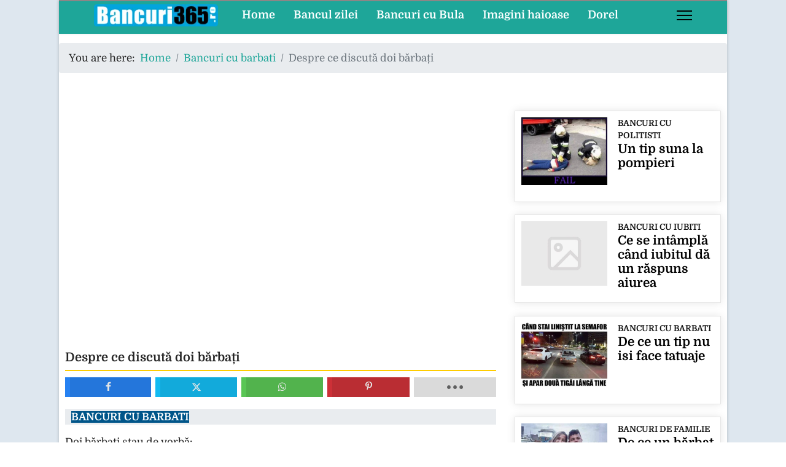

--- FILE ---
content_type: text/html; charset=utf-8
request_url: https://bancuri365.ro/bancuri-cu-barbati/7594-despre-ce-discuta-doi-barbati
body_size: 9456
content:
<!DOCTYPE html><html lang="en-gb" dir="ltr"><head><meta name="viewport" content="width=device-width, initial-scale=1, shrink-to-fit=no"><link rel="preconnect" href="https://fonts.googleapis.com"><link rel="preconnect" href="https://fonts.gstatic.com" crossorigin><style>html{visibility:hidden}</style><link rel="preload" as="style" onload="setTimeout(function(){document.querySelector('html').style.visibility='visible';}, 1);this.onload=null;this.rel='stylesheet'" href="/media/plg_jspeed/cache/css/d07aa9d58feccfbf37a1b200f0300a43_0.css"><meta charset="utf-8"><meta name="author" content="Super User"><meta property="og:title" content="Despre ce discută doi bărbați"><meta property="og:type" content="article"><meta property="og:image" content="https://bancuri365.ro/images/femei/cum_isi_numara_o_femeie_fostii_parteneri.jpg"><meta property="og:url" content="https://bancuri365.ro/bancuri-cu-barbati/7594-despre-ce-discuta-doi-barbati"><meta property="og:site_name" content="bancuri"><meta property="og:description" content="Bancuri - bancuri tari, bancuri noi, bancuri  betivi, bancuri cu Bula asta va oferim noi si multe poze si glume haioase. La noi gasiti si bancul zilei"><meta name="description" content="Bancuri - bancuri tari, bancuri noi, bancuri  betivi, bancuri cu Bula asta va oferim noi si multe poze si glume haioase. La noi gasiti si bancul zilei"><meta name="generator" content="Helix Ultimate - The Most Popular Joomla! Template Framework."><title>Despre ce discută doi bărbați</title><link href="/images/favicon.ico" rel="icon" type="image/vnd.microsoft.icon"><link href="https://bancuri365.ro/search?view=article&amp;layout=blog&amp;id=7594&amp;catid=70&amp;format=opensearch" rel="search" title="Search bancuri" type="application/opensearchdescription+xml"> <script type="application/json" class="joomla-script-options new">{"data":{"breakpoints":{"tablet":991,"mobile":480},"header":{"stickyOffset":"0"}},"joomla.jtext":{"ERROR":"Error","MESSAGE":"Message","NOTICE":"Notice","WARNING":"Warning","JCLOSE":"Close","JOK":"OK","JOPEN":"Open"},"system.paths":{"root":"","rootFull":"https:\/\/bancuri365.ro\/","base":"","baseFull":"https:\/\/bancuri365.ro\/"},"csrf.token":"e1d6436e62cb0d0c8628f8d4b1f08f0e"}</script> <script src="/media/system/js/core.min.js?ee06c8994b37d13d4ad21c573bbffeeb9465c0e2"></script><meta property="og:type" content="article"><meta property="og:url" content="https://bancuri365.ro/bancuri-cu-barbati/7594-despre-ce-discuta-doi-barbati"><meta property="og:title" content="Despre ce discută doi bărbați"><meta property="og:description" content="Doi bărbați stau de vorbă:- Ce vremuri, domnule! Uite, un prieten de-al meu a cunoscut la prânz o fată, seara s-au căsătorit, iar dimineață au..."><meta property="fb:app_id" content="972283686714736"><meta property="og:site_name" content="bancuri"><meta name="twitter:description" content="Doi bărbați stau de vorbă:- Ce vremuri, domnule! Uite, un prieten de-al meu a cunoscut la prânz o fată, seara s-au căsătorit, iar dimineață au..."><meta name="twitter:card" content="summary_large_image"><meta property="og:locale" content="en_GB" class="4SEO_ogp_tag"><meta property="og:url" content="https://bancuri365.ro/bancuri-cu-barbati/7594-despre-ce-discuta-doi-barbati" class="4SEO_ogp_tag"><meta property="og:site_name" content="bancuri" class="4SEO_ogp_tag"><meta property="og:type" content="article" class="4SEO_ogp_tag"><meta property="og:title" content="Despre ce discută doi bărbați" class="4SEO_ogp_tag"><meta property="og:description" content="Bancuri - bancuri tari, bancuri noi, bancuri  betivi, bancuri cu Bula asta va oferim noi si multe poze si glume haioase. La noi gasiti si bancul zilei" class="4SEO_ogp_tag"><meta property="fb:app_id" content="966242223397117" class="4SEO_ogp_tag"><meta property="og:image" content="https://bancuri365.ro/images/femei/cum_isi_numara_o_femeie_fostii_parteneri.jpg" class="4SEO_ogp_tag"><meta property="og:image:width" content="500" class="4SEO_ogp_tag"><meta property="og:image:height" content="595" class="4SEO_ogp_tag"><meta property="og:image:alt" content="cum isi numara o femeie fostii parteneri" class="4SEO_ogp_tag"><meta property="og:image:secure_url" content="https://bancuri365.ro/images/femei/cum_isi_numara_o_femeie_fostii_parteneri.jpg" class="4SEO_ogp_tag"><meta name="twitter:card" content="summary" class="4SEO_tcards_tag"><meta name="twitter:url" content="https://bancuri365.ro/bancuri-cu-barbati/7594-despre-ce-discuta-doi-barbati" class="4SEO_tcards_tag"><meta name="twitter:title" content="Despre ce discută doi bărbați" class="4SEO_tcards_tag"><meta name="twitter:description" content="Bancuri - bancuri tari, bancuri noi, bancuri  betivi, bancuri cu Bula asta va oferim noi si multe poze si glume haioase. La noi gasiti si bancul zilei" class="4SEO_tcards_tag"><meta name="twitter:image" content="https://bancuri365.ro/images/femei/cum_isi_numara_o_femeie_fostii_parteneri.jpg" class="4SEO_tcards_tag"><noscript><style type="text/css">.jspeed-img-lazyload{display:none}</style> </noscript>
	<meta name="robots" content="max-snippet:-1, max-image-preview:large, max-video-preview:-1" class="4SEO_robots_tag">
	<script type="application/ld+json" class="4SEO_structured_data_breadcrumb">{
    "@context": "http://schema.org",
    "@type": "BreadcrumbList",
    "itemListElement": [
        {
            "@type": "listItem",
            "position": 1,
            "name": "Home",
            "item": "https://bancuri365.ro/"
        },
        {
            "@type": "listItem",
            "position": 2,
            "name": "Bancuri cu barbati",
            "item": "https://bancuri365.ro/bancuri-cu-barbati/"
        }
    ]
}</script>
<script type="application/ld+json" class="4SEO_structured_data_page">{
    "@context": "http://schema.org",
    "@graph": [
        {
            "@type": "Article",
            "author": {
                "@id": "https://bancuri365.ro/#super_user_d2a598712d"
            },
            "dateModified": "2023-08-08T05:56:03Z",
            "datePublished": "2023-08-08T05:34:43Z",
            "description": "Bancuri - bancuri tari, bancuri noi, bancuri  betivi, bancuri cu Bula asta va oferim noi si multe poze si glume haioase. La noi gasiti si bancul zilei",
            "headline": "Despre ce discută doi bărbați",
            "image": [
                {
                    "@type": "ImageObject",
                    "url": "https://bancuri365.ro/images/femei/cum_isi_numara_o_femeie_fostii_parteneri.jpg",
                    "caption": null,
                    "description": "cum isi numara o femeie fostii parteneri",
                    "width": 500,
                    "height": 595
                }
            ],
            "inLanguage": "en-GB",
            "mainEntityOfPage": {
                "@type": "WebPage",
                "url": "https://bancuri365.ro/bancuri-cu-barbati/7594-despre-ce-discuta-doi-barbati"
            },
            "publisher": {
                "@id": "https://bancuri365.ro/#defaultPublisher"
            },
            "url": "https://bancuri365.ro/bancuri-cu-barbati/7594-despre-ce-discuta-doi-barbati"
        },
        {
            "@type": "Person",
            "name": "Super User",
            "@id": "https://bancuri365.ro/#super_user_d2a598712d"
        },
        {
            "@id": "https://bancuri365.ro/#defaultPublisher",
            "@type": "Organization",
            "url": "https://bancuri365.ro/",
            "logo": {
                "@id": "https://bancuri365.ro/#defaultLogo"
            },
            "name": "bancuri"
        },
        {
            "@id": "https://bancuri365.ro/#defaultLogo",
            "@type": "ImageObject",
            "url": "",
            "width": "",
            "height": ""
        }
    ]
}</script></head><body class="site helix-ultimate hu com_content com-content view-article layout-blog task-none itemid-335 en-gb ltr sticky-header layout-boxed offcanvas-init offcanvs-position-right"><div class="body-wrapper"><div class="body-innerwrapper"><div class="sticky-header-placeholder"></div><header id="sp-header" class="full-header full-header-center"><div class="container-fluid"><div class="container-inner"><div class="row align-items-center"><div id="sp-logo" class="col-auto"><div class="sp-column"><div class="logo"><a href="/"> <img class="logo-image  d-none d-lg-inline-block" srcset="https://bancuri365.ro/images/banners/logo_bancuri_2019.png 1x/media/plg_jspeed/cache/images/logo_bancuri_2019_4x.webp 350w,/media/plg_jspeed/cache/images/logo_bancuri_2019_3x.webp 280w,/media/plg_jspeed/cache/images/logo_bancuri_2019_2x.webp 210w,/media/plg_jspeed/cache/images/logo_bancuri_2019_1x.webp 140w" src="https://bancuri365.ro/images/banners/logo_bancuri_2019.png" height="36px" alt="bancuri"> <img class="logo-image-phone d-inline-block d-lg-none" src="https://bancuri365.ro/images/banners/sigla_bancuri_365_telefon.png" alt="bancuri" srcset="/media/plg_jspeed/cache/images/sigla_bancuri_365_telefon_4x.webp 199w,/media/plg_jspeed/cache/images/sigla_bancuri_365_telefon_3x.webp 159w,/media/plg_jspeed/cache/images/sigla_bancuri_365_telefon_2x.webp 119w,/media/plg_jspeed/cache/images/sigla_bancuri_365_telefon_1x.webp 79w"></a></div></div></div><div id="sp-menu" class="menu-with-social menu-center col-auto flex-auto"><div class="sp-column d-flex justify-content-between align-items-center"><div class="menu-with-offcanvas d-flex justify-content-between align-items-center flex-auto"> <nav class="sp-megamenu-wrapper d-flex" role="navigation"><ul class="sp-megamenu-parent menu-animation-none d-none d-lg-block"><li class="sp-menu-item"><a href="/">Home</a></li><li class="sp-menu-item"><a href="/bancul-zilei/">Bancul zilei</a></li><li class="sp-menu-item"><a href="/bancuri-cu-bula/">Bancuri cu Bula</a></li><li class="sp-menu-item"><a href="/imagini-haioase/">Imagini haioase</a></li><li class="sp-menu-item"><a href="/ispravile-lui-dorel/">Dorel</a></li></ul><a id="offcanvas-toggler" aria-label="Menu" class="offcanvas-toggler-right" href="#"><div class="burger-icon" aria-hidden="true"><span></span><span></span><span></span></div></a></nav> </div><div class="d-none d-lg-flex header-modules align-items-center"> </div><div class="social-wrap no-border d-flex align-items-center"> </div> <a id="offcanvas-toggler" aria-label="Menu" title="Menu" class="mega_offcanvas offcanvas-toggler-secondary offcanvas-toggler-right d-flex align-items-center" href="#"><div class="burger-icon"><span></span><span></span><span></span></div></a> </div></div></div></div></div></header><section id="sp-section-1"><div class="container"><div class="container-inner"><div class="row"><div id="sp-title" class="col-lg-12 "><div class="sp-column "></div></div></div></div></div></section><section id="sp-breadcrumb" class=" d-none d-sm-none d-md-none d-lg-block"><div class="row"><div id="sp-breadcrumb" class="col-lg-12 d-none d-sm-none d-md-none d-lg-block"><div class="sp-column "><div class="sp-module "><div class="sp-module-content"><ol  class="breadcrumb"> <li class="float-start"> You are here:   </li> <li itemprop="itemListElement"  class="breadcrumb-item"><a itemprop="item" href="/" class="pathway"><span itemprop="name">Home</span></a> <meta itemprop="position" content="1"></li> <li itemprop="itemListElement"  class="breadcrumb-item"><a itemprop="item" href="/bancuri-cu-barbati/" class="pathway"><span itemprop="name">Bancuri cu barbati</span></a> <meta itemprop="position" content="2"></li> <li itemprop="itemListElement"  class="breadcrumb-item active"><span itemprop="name">Despre ce discută doi bărbați</span> <meta itemprop="position" content="3"></li> </ol> </div></div></div></div></div></section><section id="sp-main-body"><div class="row"> <main id="sp-component" class="col-lg-8 "><div class="sp-column "><div id="system-message-container" aria-live="polite"> </div><div class="sp-module-content-top clearfix"><div class="sp-module "><div class="sp-module-content"><div id="mod-custom167" class="mod-custom custom"><p> </p><p align="center"> <ins class="adsbygoogle" style="display: block;" data-ad-client="ca-pub-2551756112714755" data-ad-slot="6085508340" data-ad-format="auto" data-full-width-responsive="true"></ins> </p></div></div></div></div><div class="article-details " ><meta itemprop="inLanguage" content="en-GB"> <span class="badge bg-danger featured-article-badge">Featured</span> <div class="article-header"><h1 itemprop="headline"> Despre ce discută doi bărbați </h1><div id="ampz_inline_top" style="font-family: 'Open Sans', helvetica, arial, sans-serif" class="animated fadeIn ampz_inline_icon_only" data-combineafter="4" data-buttontemplate="template_eindhoven" data-buttonsize="ampz_btn_normal" data-buttonwidth="auto"><div class="ampz_container ampz_no_count"><ul> <li class=""> <a aria-label="inline_top_facebook" class="template_eindhoven ampz_btn ampz_btn_normal ampz_facebook ampz_colorbg ampz_overlay" data-url="https%3A%2F%2Fbancuri365.ro%2Fbancuri-cu-barbati%2F7594-despre-ce-discuta-doi-barbati" data-basecount="0" data-shareposition="inline_top" data-sharetype="facebook" data-text="Despre+ce+discut%C4%83+doi+b%C4%83rba%C8%9Bi" href="#"> <i class="ampz ampz-icoon ampz-icoon-facebook"></i> <span class="ampz_icon_overlay"></span></a> </li><li class=""> <a aria-label="inline_top_twitter" class="template_eindhoven ampz_btn ampz_btn_normal ampz_twitter ampz_colorbg ampz_overlay" data-url="https%3A%2F%2Fbancuri365.ro%2Fbancuri-cu-barbati%2F7594-despre-ce-discuta-doi-barbati" data-basecount="0" data-shareposition="inline_top" data-sharetype="twitter" data-text="Despre+ce+discut%C4%83+doi+b%C4%83rba%C8%9Bi" href="#"> <i class="ampz ampz-icoon ampz-icoon-twitter"></i> <span class="ampz_icon_overlay"></span></a> </li><li class=""> <a aria-label="inline_top_whatsapp" class="template_eindhoven ampz_btn ampz_btn_normal ampz_whatsapp ampz_colorbg ampz_overlay" data-url="https%3A%2F%2Fbancuri365.ro%2Fbancuri-cu-barbati%2F7594-despre-ce-discuta-doi-barbati" data-basecount="0" data-shareposition="inline_top" data-sharetype="whatsapp" data-text="Despre+ce+discut%C4%83+doi+b%C4%83rba%C8%9Bi" href="#"> <i class="ampz ampz-icoon ampz-icoon-whatsapp"></i> <span class="ampz_icon_overlay"></span></a> </li><li class=""> <a aria-label="inline_top_pinterest" class="template_eindhoven ampz_btn ampz_btn_normal ampz_pinterest ampz_colorbg ampz_overlay" data-url="https%3A%2F%2Fbancuri365.ro%2Fbancuri-cu-barbati%2F7594-despre-ce-discuta-doi-barbati" data-basecount="0" data-shareposition="inline_top" data-sharetype="pinterest" data-text="Despre+ce+discut%C4%83+doi+b%C4%83rba%C8%9Bi" href="#"> <i class="ampz ampz-icoon ampz-icoon-pinterest"></i> <span class="ampz_icon_overlay"></span></a> </li><li class=""> <a aria-label="inline_top_email" class="template_eindhoven ampz_btn ampz_btn_normal ampz_email ampz_colorbg ampz_overlay" data-url="https%3A%2F%2Fbancuri365.ro%2Fbancuri-cu-barbati%2F7594-despre-ce-discuta-doi-barbati" data-basecount="0" data-shareposition="inline_top" data-sharetype="email" data-text="Despre+ce+discut%C4%83+doi+b%C4%83rba%C8%9Bi" href="mailto:?subject=Check%20out%20this%20page:%20Despre%20ce%20discut%C4%83%20doi%20b%C4%83rba%C8%9Bi&amp;body=https://bancuri365.ro/bancuri-cu-barbati/7594-despre-ce-discuta-doi-barbati"> <i class="ampz ampz-icoon ampz-icoon-email"></i> <span class="ampz_icon_overlay"></span></a> </li><li class=""> <a aria-label="inline_top_reddit" class="template_eindhoven ampz_btn ampz_btn_normal ampz_reddit ampz_colorbg ampz_overlay" data-url="https%3A%2F%2Fbancuri365.ro%2Fbancuri-cu-barbati%2F7594-despre-ce-discuta-doi-barbati" data-basecount="0" data-shareposition="inline_top" data-sharetype="reddit" data-text="Despre+ce+discut%C4%83+doi+b%C4%83rba%C8%9Bi" href="#"> <i class="ampz ampz-icoon ampz-icoon-reddit"></i> <span class="ampz_icon_overlay"></span></a> </li><li class=""> <a aria-label="inline_top_copy" class="template_eindhoven ampz_btn ampz_btn_normal ampz_copy ampz_colorbg ampz_overlay" data-url="https%3A%2F%2Fbancuri365.ro%2Fbancuri-cu-barbati%2F7594-despre-ce-discuta-doi-barbati" data-basecount="0" data-shareposition="inline_top" data-sharetype="copy" data-text="Despre+ce+discut%C4%83+doi+b%C4%83rba%C8%9Bi" data-copytitle="Link copied to clipboard!" href="#"> <i class="ampz ampz-icoon ampz-icoon-copy"></i> <span class="ampz_icon_overlay"></span></a> </li></ul></div></div></div><div class="article-can-edit d-flex flex-wrap justify-content-between"> </div><div class="article-info"> <span class="category-name" title="Category: Bancuri cu barbati"> <a href="/bancuri-cu-barbati/">Bancuri cu barbati</a> </span> </div><div itemprop="articleBody"><p>Doi bărbați stau de vorbă:<br>- Ce vremuri, domnule! Uite, un prieten de-al meu a cunoscut la prânz o fată, seara s-au căsătorit, iar dimineață au divorțat. Ce părere ai de toată treaba asta? <br>- Dimineața întotdeauna ai mintea mai limpede!</p><p> </p><p style="text-align: center;"><img src="[data-uri]" data-jspeed-lazyload="1" loading="lazy" data-src="/media/plg_jspeed/cache/images/cum_isi_numara_o_femeie_fostii_parteneri.webp" class="jspeed-img-lazyload" alt="cum isi numara o femeie fostii parteneri" width="500" height="595" style="display: block; margin-left: auto; margin-right: auto;"></p><p> </p><p></p><div class="moduletable "><div id="mod-custom178" class="mod-custom custom"> <ins class="adsbygoogle" style="display:block; text-align:center;" data-ad-layout="in-article" data-ad-format="fluid" data-ad-client="ca-pub-2551756112714755" data-ad-slot="8803089845"></ins><p align="center"> <script src="/media/plg_jspeed/cache/js/2d2c57420d074ec1c43ac84ab488ce0b_0.js"></script> <script async custom-element="amp-ad" src="https://cdn.ampproject.org/v0/amp-ad-0.1.js"></script> <amp-ad width="300" height="250" type="adsense" data-ad-client="ca-pub-2551756112714755" data-ad-slot="8803089845"> </amp-ad> </p> </div> </div> </div> <nav class="pagenavigation" aria-label="Page Navigation"> <span class="pagination ms-0"> <a class="btn btn-sm btn-secondary previous" href="/bancuri-cu-barbati/7605-de-ce-este-suparat-un-barbat" rel="prev"> <span class="visually-hidden"> Previous article: De ce este supărat un bărbat </span> <span class="icon-chevron-left" aria-hidden="true"></span> <span aria-hidden="true">Prev</span> </a> <a class="btn btn-sm btn-secondary next" href="/bancuri-cu-barbati/7545-ce-vrea-sa-stie-un-barbat-de-la-fostul-sotiei-lui" rel="next"> <span class="visually-hidden"> Next article: Ce vrea să știe un bărbat de la fostul soției lui </span> <span aria-hidden="true">Next</span> <span class="icon-chevron-right" aria-hidden="true"></span> </a> </span> </nav> </div><div id="ampz_inline_bottom" style="font-family: 'Open Sans', helvetica, arial, sans-serif" class="animated fadeIn ampz_inline_icon_only" data-combineafter="4" data-buttontemplate="template_eindhoven" data-buttonsize="ampz_btn_normal" data-buttonwidth="auto"><div class="ampz_container ampz_no_count"><ul> <li class=""> <a aria-label="inline_bottom_facebook" class="template_eindhoven ampz_btn ampz_btn_normal ampz_facebook ampz_colorbg ampz_overlay" data-url="https%3A%2F%2Fbancuri365.ro%2Fbancuri-cu-barbati%2F7594-despre-ce-discuta-doi-barbati" data-basecount="0" data-shareposition="inline_bottom" data-sharetype="facebook" data-text="Despre+ce+discut%C4%83+doi+b%C4%83rba%C8%9Bi" href="#"> <i class="ampz ampz-icoon ampz-icoon-facebook"></i> <span class="ampz_icon_overlay"></span></a> </li><li class=""> <a aria-label="inline_bottom_twitter" class="template_eindhoven ampz_btn ampz_btn_normal ampz_twitter ampz_colorbg ampz_overlay" data-url="https%3A%2F%2Fbancuri365.ro%2Fbancuri-cu-barbati%2F7594-despre-ce-discuta-doi-barbati" data-basecount="0" data-shareposition="inline_bottom" data-sharetype="twitter" data-text="Despre+ce+discut%C4%83+doi+b%C4%83rba%C8%9Bi" href="#"> <i class="ampz ampz-icoon ampz-icoon-twitter"></i> <span class="ampz_icon_overlay"></span></a> </li><li class=""> <a aria-label="inline_bottom_whatsapp" class="template_eindhoven ampz_btn ampz_btn_normal ampz_whatsapp ampz_colorbg ampz_overlay" data-url="https%3A%2F%2Fbancuri365.ro%2Fbancuri-cu-barbati%2F7594-despre-ce-discuta-doi-barbati" data-basecount="0" data-shareposition="inline_bottom" data-sharetype="whatsapp" data-text="Despre+ce+discut%C4%83+doi+b%C4%83rba%C8%9Bi" href="#"> <i class="ampz ampz-icoon ampz-icoon-whatsapp"></i> <span class="ampz_icon_overlay"></span></a> </li><li class=""> <a aria-label="inline_bottom_pinterest" class="template_eindhoven ampz_btn ampz_btn_normal ampz_pinterest ampz_colorbg ampz_overlay" data-url="https%3A%2F%2Fbancuri365.ro%2Fbancuri-cu-barbati%2F7594-despre-ce-discuta-doi-barbati" data-basecount="0" data-shareposition="inline_bottom" data-sharetype="pinterest" data-text="Despre+ce+discut%C4%83+doi+b%C4%83rba%C8%9Bi" href="#"> <i class="ampz ampz-icoon ampz-icoon-pinterest"></i> <span class="ampz_icon_overlay"></span></a> </li><li class=""> <a aria-label="inline_bottom_email" class="template_eindhoven ampz_btn ampz_btn_normal ampz_email ampz_colorbg ampz_overlay" data-url="https%3A%2F%2Fbancuri365.ro%2Fbancuri-cu-barbati%2F7594-despre-ce-discuta-doi-barbati" data-basecount="0" data-shareposition="inline_bottom" data-sharetype="email" data-text="Despre+ce+discut%C4%83+doi+b%C4%83rba%C8%9Bi" href="mailto:?subject=Check%20out%20this%20page:%20Despre%20ce%20discut%C4%83%20doi%20b%C4%83rba%C8%9Bi&amp;body=https://bancuri365.ro/bancuri-cu-barbati/7594-despre-ce-discuta-doi-barbati"> <i class="ampz ampz-icoon ampz-icoon-email"></i> <span class="ampz_icon_overlay"></span></a> </li><li class=""> <a aria-label="inline_bottom_reddit" class="template_eindhoven ampz_btn ampz_btn_normal ampz_reddit ampz_colorbg ampz_overlay" data-url="https%3A%2F%2Fbancuri365.ro%2Fbancuri-cu-barbati%2F7594-despre-ce-discuta-doi-barbati" data-basecount="0" data-shareposition="inline_bottom" data-sharetype="reddit" data-text="Despre+ce+discut%C4%83+doi+b%C4%83rba%C8%9Bi" href="#"> <i class="ampz ampz-icoon ampz-icoon-reddit"></i> <span class="ampz_icon_overlay"></span></a> </li><li class=""> <a aria-label="inline_bottom_copy" class="template_eindhoven ampz_btn ampz_btn_normal ampz_copy ampz_colorbg ampz_overlay" data-url="https%3A%2F%2Fbancuri365.ro%2Fbancuri-cu-barbati%2F7594-despre-ce-discuta-doi-barbati" data-basecount="0" data-shareposition="inline_bottom" data-sharetype="copy" data-text="Despre+ce+discut%C4%83+doi+b%C4%83rba%C8%9Bi" data-copytitle="Link copied to clipboard!" href="#"> <i class="ampz ampz-icoon ampz-icoon-copy"></i> <span class="ampz_icon_overlay"></span></a> </li></ul></div></div><div class="sp-module-content-bottom clearfix"><div class="sp-module "><div class="sp-module-content"><div id="mod-custom334" class="mod-custom custom"><p> </p><p align="center"> <ins class="adsbygoogle" style="display: block;" data-ad-client="ca-pub-2551756112714755" data-ad-slot="6085508340" data-ad-format="auto" data-full-width-responsive="true"></ins> </p></div></div></div><div class="sp-module "><div class="sp-module-content"><div class="mfp_default_skin_default mfp_mid_309"><div class="mfp-grid"><div class="mfp-col-xs-12 mfp-col-sm-6 mfp-col-md-4 mfp_default_item"><div class="mfp_default_item_inner"> <a href="/bancuri-cu-studenti/interviu-de-angajare-in-viitor" class="mfp_thumb_pos_top" itemprop="url"><img src="[data-uri]" data-jspeed-lazyload="1" loading="lazy" data-src="/media/plg_jspeed/cache/images/4f9ab7daaf29e20afd27a8c567342c19_default.webp" class="jspeed-img-lazyload" width="140" height="110" alt="Interviu de angajare in viitor"></a> <span class="mfp_cat"><a href="/bancuri-cu-studenti/">Bancuri cu studenti</a></span> <h4 class="mfp_default_title"> <a href="/bancuri-cu-studenti/interviu-de-angajare-in-viitor" itemprop="url"> Interviu de angajare in viitor </a> </h4></div></div><div class="mfp-col-xs-12 mfp-col-sm-6 mfp-col-md-4 mfp_default_item"><div class="mfp_default_item_inner"> <a href="/bancuri-cu-iubiti/cum-arata-o-pereche-frumoasa" class="mfp_thumb_pos_top" itemprop="url"><img src="[data-uri]" data-jspeed-lazyload="1" loading="lazy" data-src="/media/plg_jspeed/cache/images/afca9df14c2198573b3fc3ce47437795_default.webp" class="jspeed-img-lazyload" width="140" height="110" alt="Cum arată o pereche frumoasă"></a> <span class="mfp_cat"><a href="/bancuri-cu-iubiti/">Bancuri cu iubiti</a></span> <h4 class="mfp_default_title"> <a href="/bancuri-cu-iubiti/cum-arata-o-pereche-frumoasa" itemprop="url"> Cum arată o pereche frumoasă </a> </h4></div></div><div class="mfp-col-xs-12 mfp-col-sm-6 mfp-col-md-4 mfp_default_item"><div class="mfp_default_item_inner"> <a href="/bancuri-cu-politisti/ce-reclamatie-a-facut-un-tip-la-politie" class="mfp_thumb_pos_top" itemprop="url"><img src="[data-uri]" data-jspeed-lazyload="1" loading="lazy" data-src="/media/plg_jspeed/cache/images/2bc3280512e014ae84e9a0f01a5c8064_default.webp" class="jspeed-img-lazyload" width="140" height="110" alt="Ce reclamație a făcut un tip la Poliție"></a> <span class="mfp_cat"><a href="/bancuri-cu-politisti/">Bancuri cu politisti</a></span> <h4 class="mfp_default_title"> <a href="/bancuri-cu-politisti/ce-reclamatie-a-facut-un-tip-la-politie" itemprop="url"> Ce reclamație a făcut un tip la Poliție </a> </h4></div></div><div class="mfp-col-xs-12 mfp-col-sm-6 mfp-col-md-4 mfp_default_item"><div class="mfp_default_item_inner"> <a href="/bancuri-cu-soferi/ce-nu-stie-un-taximetrist" class="mfp_thumb_pos_top" itemprop="url"><img src="[data-uri]" data-jspeed-lazyload="1" loading="lazy" data-src="/media/plg_jspeed/cache/images/74dbc420931698af6e1e460fbc83bbc2_default.webp" class="jspeed-img-lazyload" width="140" height="110" alt="Ce nu știe un taximetrist "></a> <span class="mfp_cat"><a href="/bancuri-cu-soferi/">Bancuri cu soferi</a></span> <h4 class="mfp_default_title"> <a href="/bancuri-cu-soferi/ce-nu-stie-un-taximetrist" itemprop="url"> Ce nu știe un taximetrist </a> </h4></div></div><div class="mfp-col-xs-12 mfp-col-sm-6 mfp-col-md-4 mfp_default_item"><div class="mfp_default_item_inner"> <a href="/bancuri-cu-scotieni/ce-vrea-un-scotian-de-la-un-taximetrist-2" class="mfp_thumb_pos_top" itemprop="url"><img src="[data-uri]" data-jspeed-lazyload="1" loading="lazy" data-src="/media/plg_jspeed/cache/images/a0ae8aca59220358bc7673f64b246c2d_default.webp" class="jspeed-img-lazyload" width="140" height="110" alt="Ce vrea un scoțian de la un taximetrist"></a> <span class="mfp_cat"><a href="/bancuri-cu-scotieni/">Bancuri cu scotieni</a></span> <h4 class="mfp_default_title"> <a href="/bancuri-cu-scotieni/ce-vrea-un-scotian-de-la-un-taximetrist-2" itemprop="url"> Ce vrea un scoțian de la un taximetrist </a> </h4></div></div><div class="mfp-col-xs-12 mfp-col-sm-6 mfp-col-md-4 mfp_default_item"><div class="mfp_default_item_inner"> <a href="/bancuri-de-familie/ce-se-poate-intampla-daca-esti-ragusit" class="mfp_thumb_pos_top" itemprop="url"><img src="[data-uri]" data-jspeed-lazyload="1" loading="lazy" data-src="/media/plg_jspeed/cache/images/7bd8fc827cc5c073b5f762aabc52e647_default.webp" class="jspeed-img-lazyload" width="140" height="110" alt="Ce se poate întâmpla dacă ești răgușit"></a> <span class="mfp_cat"><a href="/bancuri-de-familie/">Bancuri de familie</a></span> <h4 class="mfp_default_title"> <a href="/bancuri-de-familie/ce-se-poate-intampla-daca-esti-ragusit" itemprop="url"> Ce se poate întâmpla dacă ești răgușit </a> </h4></div></div></div></div></div></div></div></div></main><aside id="sp-right" class="col-lg-4 "><div class="sp-column "><div class="mfp_default_skin_card mfp_mid_288"><div class="mfp-grid"><div class="mfp-col-xs-12 mfp-col-sm-6 mfp-col-md-12 mfp_default_item"><div class="mfp_default_item_inner"> <a href="/bancuri-cu-politisti/2256-un-tip-suna-la-pompieri" class="mfp_thumb_pos_left" itemprop="url"><img src="[data-uri]" data-jspeed-lazyload="1" loading="lazy" data-src="/images/thumbnails/mod_minifrontpagepro/33c073e94ef2a7d4f038b471fc692ae7.jpg" class="jspeed-img-lazyload" width="140" height="110" alt="Un tip suna la pompieri"></a> <span class="mfp_cat"><a href="/bancuri-cu-politisti/">Bancuri cu politisti</a></span> <h4 class="mfp_default_title"> <a href="/bancuri-cu-politisti/2256-un-tip-suna-la-pompieri" itemprop="url"> Un tip suna la pompieri </a> </h4></div></div><div class="mfp-col-xs-12 mfp-col-sm-6 mfp-col-md-12 mfp_default_item"><div class="mfp_default_item_inner"> <a href="/bancuri-cu-iubiti/4905-ce-se-intampla-cand-iubitul-da-un-raspuns-aiurea" class="mfp_thumb_pos_left" itemprop="url"><img src="[data-uri]" data-jspeed-lazyload="1" loading="lazy" data-src="/media/plg_jspeed/cache/images/5e460f59d4e4a29cbeee030963b1d144_default.webp" class="jspeed-img-lazyload" width="140" height="110" alt="Ce se intâmplă când iubitul dă un răspuns aiurea"></a> <span class="mfp_cat"><a href="/bancuri-cu-iubiti/">Bancuri cu iubiti</a></span> <h4 class="mfp_default_title"> <a href="/bancuri-cu-iubiti/4905-ce-se-intampla-cand-iubitul-da-un-raspuns-aiurea" itemprop="url"> Ce se intâmplă când iubitul dă un răspuns aiurea </a> </h4></div></div><div class="mfp-col-xs-12 mfp-col-sm-6 mfp-col-md-12 mfp_default_item"><div class="mfp_default_item_inner"> <a href="/bancuri-cu-barbati/4472-de-ce-un-tip-nu-isi-face-tatuaje" class="mfp_thumb_pos_left" itemprop="url"><img src="[data-uri]" data-jspeed-lazyload="1" loading="lazy" data-src="/images/thumbnails/mod_minifrontpagepro/7dcdbd2f7ec085445dbd9f1169578cd4.jpg" class="jspeed-img-lazyload" width="140" height="110" alt="De ce un tip nu isi face tatuaje"></a> <span class="mfp_cat"><a href="/bancuri-cu-barbati/">Bancuri cu barbati</a></span> <h4 class="mfp_default_title"> <a href="/bancuri-cu-barbati/4472-de-ce-un-tip-nu-isi-face-tatuaje" itemprop="url"> De ce un tip nu isi face tatuaje </a> </h4></div></div><div class="mfp-col-xs-12 mfp-col-sm-6 mfp-col-md-12 mfp_default_item"><div class="mfp_default_item_inner"> <a href="/bancuri-de-familie/6565-de-ce-un-barbat-este-fericit" class="mfp_thumb_pos_left" itemprop="url"><img src="[data-uri]" data-jspeed-lazyload="1" loading="lazy" data-src="/images/thumbnails/mod_minifrontpagepro/9003403aef2dbbbca46e5d2d4ed235cf.jpg" class="jspeed-img-lazyload" width="140" height="110" alt="De ce un bărbat este fericit"></a> <span class="mfp_cat"><a href="/bancuri-de-familie/">Bancuri de familie</a></span> <h4 class="mfp_default_title"> <a href="/bancuri-de-familie/6565-de-ce-un-barbat-este-fericit" itemprop="url"> De ce un bărbat este fericit </a> </h4></div></div><div class="mfp-col-xs-12 mfp-col-sm-6 mfp-col-md-12 mfp_default_item"><div class="mfp_default_item_inner"> <a href="/bancuri-cu-gheorghe/cum-a-fost-aburit-gheorghe-de-nevasta" class="mfp_thumb_pos_left" itemprop="url"><img src="[data-uri]" data-jspeed-lazyload="1" loading="lazy" data-src="/images/thumbnails/mod_minifrontpagepro/d697a54dd5b011080392fe2180c085aa.jpg" class="jspeed-img-lazyload" width="140" height="110" alt="Cum a fost aburit Gheorghe de nevastă"></a> <span class="mfp_cat"><a href="/bancuri-cu-gheorghe/">Bancuri cu Gheorghe</a></span> <h4 class="mfp_default_title"> <a href="/bancuri-cu-gheorghe/cum-a-fost-aburit-gheorghe-de-nevasta" itemprop="url"> Cum a fost aburit Gheorghe de nevastă </a> </h4></div></div></div></div><div class="sp-module "><div class="sp-module-content"><div id="mod-custom100" class="mod-custom custom"><p align="center"> <ins class="adsbygoogle" style="display: block;" data-ad-client="ca-pub-2551756112714755" data-ad-slot="1277828354" data-ad-format="auto" data-full-width-responsive="true"></ins> </p></div></div></div><div class="sp-module "><h3 class="sp-module-title">Bancuri pe categorii ...</h3><div class="sp-module-content"><div id="mod-custom154" class="mod-custom custom"><p><span style="font-size: 14pt;"><a href="/bancuri-cu-actori" title="Bancuri cu actori">- Bancuri cu actori</a></span></p><p><span style="font-size: 14pt;"><a href="/bancuri-cu-alinuta" title="Bancuri cu Alinuta">- Bancuri cu Alinuta</a></span></p><p><span style="font-size: 14pt;"><a href="/bancuri-cu-animale" title="Bancuri cu animale">- Bancuri cu animale</a></span></p><p><span style="font-size: 14pt;"><a href="/bancuri-cu-ardeleni" title="Bancuri cu ardeleni">- Bancuri cu ardeleni</a></span></p><p><span style="font-size: 14pt;"><a href="/bancuri-din-armata/">- Bancuri din armata</a></span></p><p><span style="font-size: 14pt;"><a href="/bancuri-cu-avocati/">- Bancuri cu avocati</a></span></p><p><span style="font-size: 14pt;"><a href="/bancuri-cu-barbati/">- Bancuri cu barbati</a></span></p><p><span style="font-size: 14pt;"><a href="/bancuri-cu-betivi" title="Bancuri cu betivi">- Bancuri cu betivi</a></span></p><p><span style="font-size: 14pt;"><a href="/bancuri-cu-blonde" title="Bancuri cu blonde">- Bancuri cu blonde</a></span></p><p><span style="font-size: 14pt;"><a href="/bancuri-cu-bula" title="Bancuri cu Bula">- Bancuri cu Bula</a></span></p><p><span style="font-size: 14pt;"><a href="/bancuri-cu-canibali" title="Bancuri cu canibali">- Bancuri cu canibali</a></span></p><p><span style="font-size: 14pt;"><a href="/bancuri-cu-chelneri" title="Bancuri cu chelneri">- Bancuri cu chelneri</a></span></p><p><span style="font-size: 14pt;"><a href="/bancuri-cu-chinezi/">- Bancuri cu chinezi</a></span></p><p><span style="font-size: 14pt;"><a href="/bancuri-cu-ciobani" title="Bancuri cu ciobani">- Bancuri cu ciobani</a></span></p><p><span style="font-size: 14pt;"><a href="/bancuri-cu-copii/">- Bancuri cu copii</a></span></p><p><span style="font-size: 14pt;"><a href="/bancuri-computere" title="Bancuri cu programatori">- Bancuri cu programatori</a></span></p><p><span style="font-size: 14pt;"><a href="/bancuri-despre-scoala/">- Bancuri despre scoala</a></span></p><p><span style="font-size: 14pt;"><a href="/bancuri-diverse" title="Bancuri diverse">- Bancuri diverse</a></span></p><p><span style="font-size: 14pt;"><a href="/bancuri-cu-doctori" title="Bancuri cu doctori">- Bancuri cu doctori</a></span></p><p><span style="font-size: 14pt;"><a href="/bancuri-cu-englezi/">- Bancuri cu englezi</a></span></p><p><span style="font-size: 14pt;"><a href="/bancuri-cu-extraterestrii" title="Bancuri cu extraterestrii">- Bancuri cu extraterestrii</a></span></p><p><span style="font-size: 14pt;"><a href="/bancuri-cu-femei" title="Bancuri cu femei">- Bancuri cu femei</a></span></p><p><span style="font-size: 14pt;"><a href="/bancuri-de-familie" title="Bancuri de familie">- Bancuri de familie</a></span></p><p><span style="font-size: 14pt;"><a href="/bancuri-cu-ingineri/">- Bancuri cu ingineri</a></span></p><p><span style="font-size: 14pt;"><a href="/bancuri-cu-iubiti/">- Bancuri cu iubiti</a></span></p><p><span style="font-size: 14pt;"><a href="/bancuri-cu-marinari" title="Bancuri cu marinari">- Bancuri cu marinari</a></span></p><p><span style="font-size: 14pt;"><a href="/bancuri-cu-moldoveni" title="Bancuri cu moldoveni">- Bancuri cu moldoveni</a></span></p><p><span style="font-size: 14pt;"><a href="/bancuri-cu-olteni" title="Bancuri cu olteni">- Bancuri cu olteni</a></span></p><p><span style="font-size: 14pt;"><a href="/bancuri-politice" title="Bancuri cu politicieni">- Bancuri cu politicieni</a></span></p><p><span style="font-size: 14pt;"><a href="/bancuri-cu-politisti" title="Bancuri cu politisti">- Bancuri cu politisti</a></span></p><p><span style="font-size: 14pt;"><a href="/bancuri-cu-pescari" title="Bancuri cu pescari">- Bancuri cu pescari</a></span></p><p><span style="font-size: 14pt;"><a href="/bancuri-cu-preoti/">- Bancuri cu preoti</a></span></p><p><span style="font-size: 14pt;"><a href="/bancuri-cu-sefi" title="Bancuri cu sefi">- Bancuri cu sefi</a></span></p><p><span style="font-size: 14pt;"><a href="/bancuri-cu-scotieni" title="Bancuri cu scotieni">- Bancuri cu scotieni</a></span></p><p><span style="font-size: 14pt;"><a href="/bancuri-cu-soacre" title="Bancuri cu soacre">- Bancuri cu soacre</a></span></p><p><span style="font-size: 14pt;"><a href="/bancuri-cu-soferi" title="Bancuri cu soferi">- Bancuri cu soferi</a></span></p><p><span style="font-size: 14pt;"><a href="/bancuri-din-armata" title="Bancuri din armata">- Bancuri cu soldati</a></span></p><p><span style="font-size: 14pt;"><a href="/bancuri-cu-sportivi" title="Bancuri cu sportivi">- Bancuri cu sportivi</a></span></p><p><span style="font-size: 14pt;"><a href="/bancuri-cu-studenti" title="Bancuri cu studenti">- Bancuri cu studenti</a></span></p><p><span style="font-size: 14pt;"><a href="/bancuri-cu-vanatori" title="Bancuri cu vanatori">- Bancuri cu vanatori</a></span></p><p><span style="font-size: 14pt;"><a href="/radio-erevan" title="Radio Erevan">- Radio Erevan</a></span></p><p><span style="font-size: 14pt;"></span></p></div></div></div></div></aside></div></section><section id="sp-bottom"><div class="row"><div id="sp-bottom1" class="col-sm-col-sm-6 col-lg-4 "><div class="sp-column "><div class="sp-module "><div class="sp-module-content"><div id="mod-custom274" class="mod-custom custom"><p> </p><p style="text-align: center;"> </p><p style="text-align: center;"><img src="[data-uri]" data-jspeed-lazyload="1" loading="lazy" data-src="/media/plg_jspeed/cache/images/sigla_bancuri365_2019.webp" class="jspeed-img-lazyload" alt="sigla bancuri365 2019" width="384" height="72" style="display: block; margin-left: auto; margin-right: auto;"></p><p> </p></div></div></div></div></div><div id="sp-bottom2" class="col-sm-col-sm-6 col-lg-4 "><div class="sp-column "><div class="sp-module "><div class="sp-module-content"><div id="mod-custom279" class="mod-custom custom"><p style="text-align: justify;"><span style="font-size: 12pt;"><span style="color: #ffffff;"></span></span></p><p style="text-align: justify;"><span style="font-size: 12pt;"><span style="color: #ffffff;">Bancuri365 iși dorește să vă binedispună postând cele mai bune bancuri, glume și imagini haioase. Zilnic puteți citi bancul zilei.</span> </span></p><p style="text-align: justify;"><span style="font-size: 12pt;"><span style="color: #ffffff;"><strong>Atentie!</strong> </span></span></p><p style="text-align: justify;"><span style="font-size: 12pt;"><span style="color: #ffffff;">Toate postările de pe acest site sunt pamflete şi trebuie tratate ca atare - orice potrivire cu realitatea este pur întâmplătoare</span></span></p></div></div></div></div></div><div id="sp-bottom3" class="col-lg-4 "><div class="sp-column "><div class="sp-module "><h3 class="sp-module-title">Parteneri</h3><div class="sp-module-content"><div id="mod-custom130" class="mod-custom custom"><p> </p><p><strong><span style="font-size: 12pt;">Parteneri</span></strong></p><p><span style="font-size: 12pt;"><span style="color: #ffffff;"><a href="https://iasi365.com/bancuri-bancul-zilei/" target="_blank" rel="noopener noreferrer" title="Bancul zilei">Bancul zilei</a></span></span></p><p><span style="font-size: 12pt;"><span style="color: #ffffff;"><a href="http://diverse24.blogspot.ro" target="_blank" rel="noopener noreferrer" title="Blog Diverse">Blog Diverse</a></span></span></p><p><a href="/amestecate/politica-de-confidentialitate"><span style="font-size: 12pt;">Politica de confidentialitate</span></a></p><p><span style="font-size: 12pt;"><a href="/amestecate/1081-despre-cookieuri">Cookies</a></span></p></div></div></div><div class="sp-module "><div class="sp-module-content"><div class="search"><form action="/bancuri-cu-barbati/despre-ce-discuta-doi-barbati" method="post"> <label for="mod-search-searchword91" class="hide-label">Search ...</label> <div class="input-group"><input name="searchword" id="mod-search-searchword91" class="form-control" type="search" placeholder="Search ..."><span class="input-group-btn"><button class="btn btn-primary" onclick="this.form.searchword.focus();">Cauta</button></span></div><input type="hidden" name="task" value="search"> <input type="hidden" name="option" value="com_search"> <input type="hidden" name="Itemid" value="335"> </form></div></div></div></div></div></div></section><footer id="sp-footer"><div class="container"><div class="container-inner"><div class="row"><div id="sp-footer1" class="col-lg-12 "><div class="sp-column "></div></div></div></div></div></footer></div></div><div class="offcanvas-overlay"></div><div class="offcanvas-menu"><div class="d-flex align-items-center p-3 pt-4"><div class="logo"><a href="/"> <img class="logo-image  d-none d-lg-inline-block jspeed-img-lazyload" data-srcset="https://bancuri365.ro/images/banners/logo_bancuri_2019.png 1x" src="[data-uri]" data-jspeed-lazyload="1" loading="lazy" data-src="/media/plg_jspeed/cache/images/logo_bancuri_2019.webp" height="36px" alt="bancuri"> <img class="logo-image-phone d-inline-block d-lg-none jspeed-img-lazyload" src="[data-uri]" data-jspeed-lazyload="1" loading="lazy" data-src="/media/plg_jspeed/cache/images/sigla_bancuri_365_telefon.webp" alt="bancuri"></a></div> <a href="#" class="close-offcanvas" aria-label="Close Off-canvas"><div class="burger-icon"> <span></span> <span></span> <span></span> </div></a> </div><div class="offcanvas-inner"><div class="d-flex header-modules mb-3"> </div><div class="sp-module "><div class="sp-module-content"><ul class="menu"> <li class="item-101 default"><a href="/">Home</a></li><li class="item-119"><a href="/bancul-zilei/">Bancul zilei</a></li><li class="item-107"><a href="/bancuri-cu-bula/">Bancuri cu Bula</a></li><li class="item-153"><a href="/imagini-haioase/">Imagini haioase</a></li><li class="item-201"><a href="/ispravile-lui-dorel/">Dorel</a></li></ul></div></div><div class="sp-module "><h3 class="sp-module-title">Bancuri pe categorii</h3><div class="sp-module-content"><ul class="menu"> <li class="item-385"><a href="/bancuri-noi-2019/">Bancuri noi </a></li><li class="item-233"><a href="/bancuri-cu-actori/" class="wbamp-link">Bancuri cu actori</a></li><li class="item-102"><a href="/bancuri-cu-albanezi/">Bancuri cu albanezi</a></li><li class="item-103"><a href="/bancuri-cu-alinuta/">Bancuri cu Alinuta</a></li><li class="item-104"><a href="/bancuri-cu-animale/">Bancuri cu animale</a></li><li class="item-199"><a href="/bancuri-din-armata/">Bancuri din armata</a></li><li class="item-105"><a href="/bancuri-cu-ardeleni/">Bancuri cu ardeleni</a></li><li class="item-234"><a href="/bancuri-cu-avocati/">Bancuri cu avocati</a></li><li class="item-335 current active"><a href="/bancuri-cu-barbati/">Bancuri cu barbati</a></li><li class="item-106"><a href="/bancuri-cu-betivi/">Bancuri cu betivi</a></li><li class="item-118"><a href="/bancuri-cu-blonde/">Bancuri cu blonde</a></li><li class="item-108"><a href="/bancuri-cu-canibali/">Bancuri cu canibali</a></li><li class="item-235"><a href="/bancuri-cu-celebritati/">Bancuri cu celebritati</a></li><li class="item-236"><a href="/bancuri-cu-chelneri/">Bancuri cu chelneri</a></li><li class="item-237"><a href="/bancuri-cu-chinezi/">Bancuri cu chinezi</a></li><li class="item-109"><a href="/bancuri-cu-ciobani/">Bancuri cu ciobani</a></li><li class="item-110"><a href="/bancuri-computere/">Bancuri computere</a></li><li class="item-348"><a href="/bancuri-cu-copii/">Bancuri cu copii</a></li><li class="item-111"><a href="/bancuri-diverse/">Bancuri diverse</a></li><li class="item-381"><a href="/bancuri-din-vremea-comunismului/">Bancuri din vremea comunismului</a></li><li class="item-120"><a href="/bancuri-cu-doctori/">Bancuri cu doctori</a></li><li class="item-350"><a href="/bancuri-cu-englezi/">Bancuri cu englezi</a></li><li class="item-349"><a href="/bancuri-cu-evrei/">Bancuri cu evrei</a></li><li class="item-238"><a href="/bancuri-cu-extraterestrii/">Bancuri cu extraterestrii</a></li><li class="item-121"><a href="/bancuri-cu-femei/">Bancuri cu femei</a></li><li class="item-117"><a href="/bancuri-de-familie/">Bancuri de familie</a></li><li class="item-239"><a href="/bancuri-cu-francezi/">Bancuri cu francezi</a></li><li class="item-414"><a href="/bancuri-cu-gheorghe/">Bancuri cu Gheorghe</a></li><li class="item-240"><a href="/bancuri-cu-ingineri/">Bancuri cu ingineri</a></li><li class="item-241"><a href="/bancuri-cu-iubiti/">Bancuri cu iubiti</a></li><li class="item-242"><a href="/bancuri-cu-judecatori/">Bancuri cu judecatori</a></li><li class="item-389"><a href="/bancuri-cu-maicute/">Bancuri cu maicute</a></li><li class="item-336"><a href="/bancuri-cu-marinari/">Bancuri cu marinari</a></li><li class="item-365"><a href="/bancuri-cu-meseriasi/">Bancuri cu meseriasi</a></li><li class="item-122"><a href="/bancuri-cu-moldoveni/">Bancuri cu moldoveni</a></li><li class="item-243"><a href="/bancuri-cu-muzicanti/">Bancuri cu muzicanti</a></li><li class="item-123"><a href="/bancuri-cu-olteni/">Bancuri cu olteni</a></li><li class="item-244"><a href="/bancuri-cu-nebuni/">Bancuri cu nebuni</a></li><li class="item-413"><a href="/bancuri-cu-pasari/">Bancuri cu pasari</a></li><li class="item-388"><a href="/bancuri-cu-pensionari/">Bancuri cu pensionari</a></li><li class="item-346"><a href="/bancuri-cu-personaje-de-povesti/">Bancuri cu personaje de povesti</a></li><li class="item-149"><a href="/bancuri-cu-pescari/">Bancuri cu pescari</a></li><li class="item-125"><a href="/bancuri-politice/">Bancuri cu politicieni</a></li><li class="item-124"><a href="/bancuri-cu-politisti/">Bancuri cu politisti</a></li><li class="item-245"><a href="/bancuri-cu-preoti/">Bancuri cu preoti</a></li><li class="item-246"><a href="/bancuri-cu-profesori/">Bancuri cu profesori</a></li><li class="item-128"><a href="/bancuri-cu-tigani/">Bancuri cu rromi</a></li><li class="item-247"><a href="/bancuri-cu-rusi/">Bancuri cu rusi</a></li><li class="item-126"><a href="/bancuri-cu-scotieni/">Bancuri cu scotieni</a></li><li class="item-248"><a href="/bancuri-cu-sefi/">Bancuri cu sefi</a></li><li class="item-148"><a href="/bancuri-cu-soacre/">Bancuri cu soacre</a></li><li class="item-129"><a href="/bancuri-cu-soferi/">Bancuri cu soferi</a></li><li class="item-127"><a href="/bancuri-cu-sportivi/">Bancuri cu sportivi</a></li><li class="item-200"><a href="/bancuri-cu-studenti/">Bancuri cu studenti</a></li><li class="item-347"><a href="/bancuri-despre-scoala/">Bancuri despre scoala</a></li><li class="item-351"><a href="/bancuri-cu-tarani/">Bancuri cu tarani</a></li><li class="item-387"><a href="/bancuri-cu-turisti/">Bancuri cu turisti</a></li><li class="item-380"><a href="/bancuri-cu-unguri/">Bancuri cu unguri</a></li><li class="item-249"><a href="/bancuri-cu-vanatori/">Bancuri cu vanatori</a></li><li class="item-390"><a href="/glume-de-ras/">Glume de ras</a></li><li class="item-391"><a href="/glume-bune/">Glume bune</a></li><li class="item-392"><a href="/glume-noi/">Glume noi</a></li><li class="item-135"><a href="/radio-erevan/">Radio Erevan</a></li><li class="item-394"><a href="/proverbe-si-zicatori/">Proverbe si zicatori</a></li><li class="item-395"><a href="/bancuri-seci/">Bancuri seci</a></li><li class="item-407"><a href="/bancuri-de-sarbatori/">Bancuri de sarbatori</a></li><li class="item-408"><a href="/intrebari-si-raspunsuri/">Intrebari si raspunsuri</a></li><li class="item-409"><a href="/bancuri-deocheate/">Bancuri deocheate</a></li><li class="item-411"><a href="/bancuri-vechi/">Bancuri vechi</a></li><li class="item-425"><a href="/top-bancuri/">Top bancuri</a></li><li class="item-459"><a href="/glume-de-pe-facebook/">Gradina facebook-ului</a></li></ul></div></div></div></div><div id="ampz_inline_mobile" style="font-family: 'Open Sans', helvetica, arial, sans-serif" class="animated slideInUp" data-combineafter="4" data-buttontemplate="template_eindhoven" data-buttonsize="ampz_btn_normal" data-buttonwidth="auto"><div class="ampz_container ampz_no_count"><ul> <li class=""> <a aria-label="inline_mobile_facebook" class="template_eindhoven ampz_btn ampz_btn_normal ampz_facebook ampz_colorbg ampz_overlay" data-url="https%3A%2F%2Fbancuri365.ro%2Fbancuri-cu-barbati%2F7594-despre-ce-discuta-doi-barbati" data-basecount="0" data-shareposition="inline_mobile" data-sharetype="facebook" data-text="Despre+ce+discut%C4%83+doi+b%C4%83rba%C8%9Bi" href="#"> <i class="ampz ampz-icoon ampz-icoon-facebook"></i> <span class="ampz_network_label">Share</span><span class="ampz_icon_overlay"></span></a> </li><li class=""> <a aria-label="inline_mobile_twitter" class="template_eindhoven ampz_btn ampz_btn_normal ampz_twitter ampz_colorbg ampz_overlay" data-url="https%3A%2F%2Fbancuri365.ro%2Fbancuri-cu-barbati%2F7594-despre-ce-discuta-doi-barbati" data-basecount="0" data-shareposition="inline_mobile" data-sharetype="twitter" data-text="Despre+ce+discut%C4%83+doi+b%C4%83rba%C8%9Bi" href="#"> <i class="ampz ampz-icoon ampz-icoon-twitter"></i> <span class="ampz_network_label">Tweet</span><span class="ampz_icon_overlay"></span></a> </li><li class=""> <a aria-label="inline_mobile_whatsapp" class="template_eindhoven ampz_btn ampz_btn_normal ampz_whatsapp ampz_colorbg ampz_overlay" data-url="https%3A%2F%2Fbancuri365.ro%2Fbancuri-cu-barbati%2F7594-despre-ce-discuta-doi-barbati" data-basecount="0" data-shareposition="inline_mobile" data-sharetype="whatsapp" data-text="Despre+ce+discut%C4%83+doi+b%C4%83rba%C8%9Bi" href="#"> <i class="ampz ampz-icoon ampz-icoon-whatsapp"></i> <span class="ampz_network_label">Share</span><span class="ampz_icon_overlay"></span></a> </li><li class=""> <a aria-label="inline_mobile_pinterest" class="template_eindhoven ampz_btn ampz_btn_normal ampz_pinterest ampz_colorbg ampz_overlay" data-url="https%3A%2F%2Fbancuri365.ro%2Fbancuri-cu-barbati%2F7594-despre-ce-discuta-doi-barbati" data-basecount="0" data-shareposition="inline_mobile" data-sharetype="pinterest" data-text="Despre+ce+discut%C4%83+doi+b%C4%83rba%C8%9Bi" href="#"> <i class="ampz ampz-icoon ampz-icoon-pinterest"></i> <span class="ampz_network_label">Pin</span><span class="ampz_icon_overlay"></span></a> </li><li class=""> <a aria-label="inline_mobile_email" class="template_eindhoven ampz_btn ampz_btn_normal ampz_email ampz_colorbg ampz_overlay" data-url="https%3A%2F%2Fbancuri365.ro%2Fbancuri-cu-barbati%2F7594-despre-ce-discuta-doi-barbati" data-basecount="0" data-shareposition="inline_mobile" data-sharetype="email" data-text="Despre+ce+discut%C4%83+doi+b%C4%83rba%C8%9Bi" href="mailto:?subject=Check%20out%20this%20page:%20Despre%20ce%20discut%C4%83%20doi%20b%C4%83rba%C8%9Bi&amp;body=https://bancuri365.ro/bancuri-cu-barbati/7594-despre-ce-discuta-doi-barbati"> <i class="ampz ampz-icoon ampz-icoon-email"></i> <span class="ampz_network_label">Email</span><span class="ampz_icon_overlay"></span></a> </li><li class=""> <a aria-label="inline_mobile_reddit" class="template_eindhoven ampz_btn ampz_btn_normal ampz_reddit ampz_colorbg ampz_overlay" data-url="https%3A%2F%2Fbancuri365.ro%2Fbancuri-cu-barbati%2F7594-despre-ce-discuta-doi-barbati" data-basecount="0" data-shareposition="inline_mobile" data-sharetype="reddit" data-text="Despre+ce+discut%C4%83+doi+b%C4%83rba%C8%9Bi" href="#"> <i class="ampz ampz-icoon ampz-icoon-reddit"></i> <span class="ampz_network_label">Share</span><span class="ampz_icon_overlay"></span></a> </li><li class=""> <a aria-label="inline_mobile_copy" class="template_eindhoven ampz_btn ampz_btn_normal ampz_copy ampz_colorbg ampz_overlay" data-url="https%3A%2F%2Fbancuri365.ro%2Fbancuri-cu-barbati%2F7594-despre-ce-discuta-doi-barbati" data-basecount="0" data-shareposition="inline_mobile" data-sharetype="copy" data-text="Despre+ce+discut%C4%83+doi+b%C4%83rba%C8%9Bi" data-copytitle="Link copied to clipboard!" href="#"> <i class="ampz ampz-icoon ampz-icoon-copy"></i> <span class="ampz_network_label">Copy Link</span><span class="ampz_icon_overlay"></span></a> </li></ul></div></div><noscript class="4SEO_cron"> <img aria-hidden="true" alt="" style="position:absolute;bottom:0;left:0;z-index:-99999;" src="https://bancuri365.ro/index.php/_wblapi?nolangfilter=1&amp;_wblapi=/forseo/v1/cron/image/" data-pagespeed-no-transform data-speed-no-transform> </noscript> <script src="/media/plg_jspeed/cache/js/2d2c57420d074ec1c43ac84ab488ce0b_1.js" defer></script> <script src="/media/vendor/bootstrap/js/bootstrap-es5.min.js?5.3.2" nomodule defer></script> <script src="/media/system/js/showon-es5.min.js?0e293ba9dec283752e25f4e1d5eb0a6f8c07d3be" defer nomodule></script> <script src="/media/system/js/messages-es5.min.js?c29829fd2432533d05b15b771f86c6637708bd9d" nomodule defer></script> <script src="/media/vendor/bootstrap/js/alert.min.js?5.3.2" type="module"></script> <script src="/media/vendor/bootstrap/js/button.min.js?5.3.2" type="module"></script> <script src="/media/vendor/bootstrap/js/carousel.min.js?5.3.2" type="module"></script> <script src="/media/vendor/bootstrap/js/collapse.min.js?5.3.2" type="module"></script> <script src="/media/vendor/bootstrap/js/dropdown.min.js?5.3.2" type="module"></script> <script src="/media/vendor/bootstrap/js/modal.min.js?5.3.2" type="module"></script> <script src="/media/vendor/bootstrap/js/offcanvas.min.js?5.3.2" type="module"></script> <script src="/media/vendor/bootstrap/js/popover.min.js?5.3.2" type="module"></script> <script src="/media/vendor/bootstrap/js/scrollspy.min.js?5.3.2" type="module"></script> <script src="/media/vendor/bootstrap/js/tab.min.js?5.3.2" type="module"></script> <script src="/media/vendor/bootstrap/js/toast.min.js?5.3.2" type="module"></script> <script src="/media/system/js/showon.min.js?f79c256660e2c0ca2179cf7f3168ea8143e1af82" type="module"></script> <script src="/media/system/js/messages.min.js?7f7aa28ac8e8d42145850e8b45b3bc82ff9a6411" type="module"></script> </body> </html>